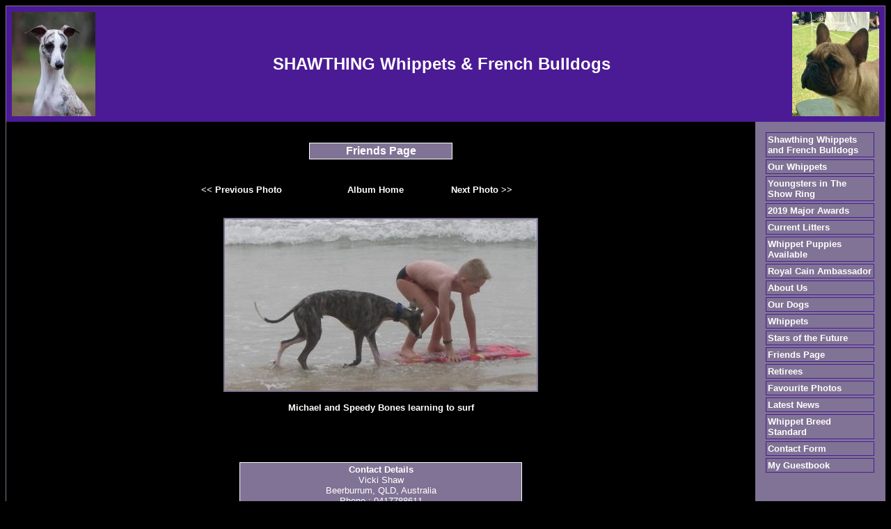

--- FILE ---
content_type: text/html
request_url: http://www.shawthing.biz/viewphoto.asp?page=3804&photo=8
body_size: 2390
content:

<!DOCTYPE HTML PUBLIC "-//W3C//DTD HTML 4.01 Transitional//EN" "http://www.w3.org/TR/html4/loose.dtd">
<html>
<head>
<title>SHAWTHING  Whippets & French Bulldogs</title>
<meta http-equiv="Content-Type" content="text/html; charset=iso-8859-1">
<meta name="description" content="Australian breeder of Whippets and French Bulldogs">
<meta name="keywords" content="Whippets, French Bulldogs, Breeder"> 

<STYLE type="text/css">

body { color: #ffffff; font-family: Verdana, Arial, Tahoma, sans-serif; font-size: 13px ; } 
H2 {color: #663333;}
.footer { color: #ffffff; font-family: Verdana, Arial, Tahoma, sans-serif; font-size: 10px ;}
.plaintext { color: #000000; font-family: Verdana, Arial, Tahoma, sans-serif; font-size: 13px ; }
.maintitle { color: #ffffff; font-family: Verdana, Arial, Tahoma, sans-serif;}
.contactbox { color: #000000; font-family: Verdana, Arial, Tahoma, sans-serif; font-size: 13px ; }
.pedigreetitle { color: #ffffff; font-family: Verdana, Arial, Tahoma, sans-serif; font-size: 13px ; font-weight:bold;}  
.pedigreefield { color: #000000; font-family: Verdana, Arial, Tahoma, sans-serif; font-size: 13px ; font-weight:bold;} 
a:link {font: bold 13px arial; color: #ffffff; text-decoration: none;} 
a:active {font: bold 13px arial; color: #ffffff; text-decoration: none;}
a:visited {font: bold 13px arial; color: #ffffff; text-decoration: none;}
a:hover {font: bold 13px arial; color: #4B1A95; text-decoration: underline;}
.footer a:link {color: #ffffff; font-family:arial, sans-serif; font-size: 11px ;text-decoration: none;}
.footer a:visited {color: #ffffff; font-family:arial, sans-serif; font-size: 11px ;text-decoration: none;}
.footer a:active {color: #ffffff; font-family:arial, sans-serif;font-size: 11px ;text-decoration: underline;}
.footer a:hover {color: #ffffff; font-family:arial,sans-serif;font-size: 11px ;text-decoration: underline;}

.contactbox
{
    width : 400px;
    background-color: #807395;
    color: #FFFFFF;
    border: solid 1px #ffffff;
    font-size: 13px;
    padding: 2px;
    margin-bottom: 3px;
}

.titlebox
{
    width : 200px;
    background-color: #807395;
    color: #FFFFFF;
    border: solid 1px #ffffff;
    font-size: 16px;
    font-weight: bold;
    padding: 2px;
    margin-bottom: 3px;
}

.sidebaritem
{
    width: 150px;
    background-color: #807395;
    color: #807395;
    border: solid 1px #4B1A95;
    font-size: 14px;
    padding: 2px;
    margin-bottom: 3px;

}

.border
{
    border: solid 1px #807395;
}

.sidebaritem.first
{
    margin-top: 10px;
}
</STYLE> 
</head>
<body bgcolor="#000000">
<div class="border">
<table width="100%" bgcolor="#4B1A95" cellspacing=8 border=0 cellpadding=0 border=0>
<tr><td>
<table width="100%" border="0" cellspacing="0" cellpadding="0" align="center">
<tr bgcolor="#4B1A95"><td width="1">
<img src="images/topleft_8187.jpg" width="120" height="150">
</td><td width="100%" align="center">
<span class="maintitle">
<font size=5><b>SHAWTHING  Whippets & French Bulldogs</b>&nbsp;</font></span></td><td width="1">
<img src="images/topright_8197.jpg" width="125" height="150">
</td></tr></table>

</td></tr>
</table>
<table width="100%" cellspacing=0 border=0 cellpadding=15 border=0>
<tr><td>

<br><center><div class="titlebox">Friends Page</div></center><br><br>
<center><table width="50%"><tr>
<td><b><a title="Previous Photo" href="viewphoto.asp?page=3804&photo=7">&lt;&lt; Previous Photo</a></b></td><td><b><a title="Return to Album Page" href="friends-page.asp">Album Home</a></b></td><td><b><a title="Next Photo" href="viewphoto.asp?page=3804&photo=9">Next Photo &gt;&gt;</a></b></td></tr></table></center><br /><br /><center>
<table cellpadding="2" cellspacing="0" border="0" align="center" bgcolor="#807395"><tr><td><img src="images/album_3804_874.jpg" width="448" height="246"></td></tr></table>
<br><b>Michael and Speedy Bones learning to surf</b></center><p>&nbsp;</p>
<br style="clear: both;" /><br style="clear: both;" />
		
          <center><div class="contactbox">
       
        
    	<center>
    	<b>Contact Details</b><br>
    	Vicki Shaw<br />
Beerburrum, QLD, Australia
<br />Phone : 0417788611
<br />Email : <a href="/cdn-cgi/l/email-protection#5f2c373e282b37363138681f3d36382f30313b713c3032"><span class="__cf_email__" data-cfemail="60130801171408090e075720020907100f0e044e030f0d">[email&#160;protected]</span></a>
    	</center>
    	
    	        </div></center>

    	<br style="clear: both;" />


<p class="footer" align="center">All content copyright &copy; 2026</p>
</td>
<td valign="top" nowrap width=155 bgcolor="#807395">
<div class="sidebaritem"><a href="default.asp">Shawthing Whippets and French Bulldogs</a></div>
<div class="sidebaritem"><a href="our-whippets.asp">Our Whippets</a></div>
<div class="sidebaritem"><a href="whippet-puppies.asp">Youngsters in The Show Ring</a></div>
<div class="sidebaritem"><a href="major-awards.asp">2019 Major Awards</a></div>
<div class="sidebaritem"><a href="current-litters.asp">Current Litters</a></div>
<div class="sidebaritem"><a href="whippet-puppies-available-1.asp">Whippet Puppies Available</a></div>
<div class="sidebaritem"><a href="royal-cain-ambassador.asp">Royal Cain Ambassador</a></div>
<div class="sidebaritem"><a href="about-usa.asp">About Us</a></div>
<div class="sidebaritem"><a href="our-dogs.asp">Our Dogs</a></div>
<div class="sidebaritem"><a href="whippets.asp">Whippets</a></div>
<div class="sidebaritem"><a href="stars-of-the-future.asp">Stars of the Future</a></div>
<div class="sidebaritem"><a href="friends-page.asp">Friends Page</a></div>
<div class="sidebaritem"><a href="retirees.asp">Retirees</a></div>
<div class="sidebaritem"><a href="favourite-photos.asp">Favourite Photos</a></div>
<div class="sidebaritem"><a href="latest-news.asp">Latest News</a></div>
<div class="sidebaritem"><a href="whippet-breed-standard.asp">Whippet Breed Standard</a></div>
<div class="sidebaritem"><a href="contact-form.asp">Contact Form</a></div>
<div class="sidebaritem"><a href="my-guestbook.asp">My Guestbook</a></div>

</td></tr></table>
<table cellpadding="2" width="100%" bgcolor="#4B1A95">
<tr><td align="center"><span class="footer"><a href="http://www.dogzonline.com.au/">Dogz Online - Dogs, Breeders, Puppies</a></span></td></tr></table>


</div>
<script data-cfasync="false" src="/cdn-cgi/scripts/5c5dd728/cloudflare-static/email-decode.min.js"></script><script defer src="https://static.cloudflareinsights.com/beacon.min.js/vcd15cbe7772f49c399c6a5babf22c1241717689176015" integrity="sha512-ZpsOmlRQV6y907TI0dKBHq9Md29nnaEIPlkf84rnaERnq6zvWvPUqr2ft8M1aS28oN72PdrCzSjY4U6VaAw1EQ==" data-cf-beacon='{"version":"2024.11.0","token":"7cd8d3ad6dbd42178c34702972030a59","r":1,"server_timing":{"name":{"cfCacheStatus":true,"cfEdge":true,"cfExtPri":true,"cfL4":true,"cfOrigin":true,"cfSpeedBrain":true},"location_startswith":null}}' crossorigin="anonymous"></script>
</body>
</html>     	 
 

